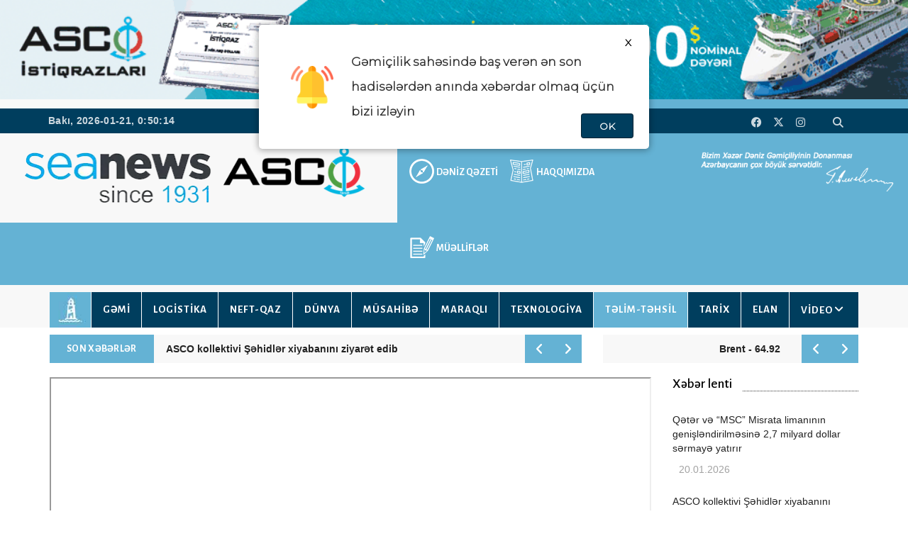

--- FILE ---
content_type: text/html; charset=UTF-8
request_url: https://seanews.az/az/pages/31/news/2247?555
body_size: 11676
content:
	<!DOCTYPE html>
	<html lang="en">

	<head>
		<script async src="https://www.googletagmanager.com/gtag/js?id=G-SGXMS3QJKD"></script>
		<script>
			window.dataLayer = window.dataLayer || [];

			function gtag() {
				dataLayer.push(arguments);
			}
			gtag('js', new Date());

			gtag('config', 'G-SGXMS3QJKD');
		</script>
		<base href="/" />
		<meta charset="utf-8">
		<meta name="viewport">
		<meta property="og:image" content="https://seanews.az/newsphoto/2018/03/14/2246/thumb_big_47612630.jpg?555" />
		<meta property="og:image:alt" content="Seanews.az" />
		<meta property="og:locale" content="az_AZ" />
		<meta property="fb:app_id" content="1019639315585055" />
		<meta property="og:image:width" content="900" />
		<meta property="og:image:height" content="600" />
		<!--<meta property="og:image:width" content="1024" />-->
		<!--<meta property="og:image:height" content="1024" />-->
		<meta property="og:title" content="“İzahlı dənizçilik terminləri” – 25" />
		<meta property="og:type" content="article" />
		<meta property="og:description" content="
            Beynəlxalq dənizçilikdə ingilis dilində istifadə olunan bir qrup terminin tərcüməsi və izahı 
Göyərtə yükü – deck cargo
Körpüdən qapıyadək – pier to house
Qapıdan qapıyadək – door to door
Açıq dəniz – the high sea
Gəminin milliliyi – nationality vessel
Maye yüklər – in tanks, in bulk
Dəniz bələdçisi – pilot
Xətti gəmi – liner ship
Dairəvi reys – round voyage
Gəmi rüsumu – tonnage dues
“İzahlı dənizçilik lüğəti” layihəsi “seanews.az” ixtisaslaşmış dəniz portalı və Azərbaycan Dövlət Dəniz Akademiyasının İnformasiya resurs mərkəzinin birgə  təşəbbüsüdür. Layihənin əsas məqsədi maarifləndirməkdir.
      " />
		<meta property="og:url" content="https://seanews.az/az/pages/31/news/2247?555" />
		<meta property="og:site_name" content="Seanews.az" />

		<meta name="twitter:image" content="https://seanews.az/newsphoto/2018/03/14/2246/thumb_big_47612630.jpg?555">
		<meta name="twitter:url" content="https://seanews.az/az/pages/31/news/2247?555">
		<meta name="twitter:card" content="summary_large_image">
		<meta name="twitter:site" content="@Seanews">
		<meta name="twitter:creator" content="@Seanews">
		<meta name="twitter:title" content='“İzahlı dənizçilik terminləri” – 25'>
		<meta name="twitter:description" content='
            Beynəlxalq dənizçilikdə ingilis dilində istifadə olunan bir qrup terminin tərcüməsi və izahı 
Göyərtə yükü – deck cargo
Körpüdən qapıyadək – pier to house
Qapı'>
		<meta name="twitter:image:width" content="800">
		<meta name="twitter:image:height" content="800">

		<meta http-equiv="X-UA-Compatible" content="IE=edge">
		<title>“İzahlı dənizçilik terminləri” – 25</title>
		<link href="/assets/img/favicon.png" rel="icon">
		<link href="/assets/css/bootstrap.min.css" rel="stylesheet">
		<link href="/assets/css/mod_bt_contentslider/css/btcontentslider.css" rel="stylesheet" type="text/css" />
		<link href="/assets/css/animsition.min.css" rel="stylesheet">
		<!--<link href="/assets/css/font-awesome.min.css" rel="stylesheet">-->
		<link rel="stylesheet" href="https://cdnjs.cloudflare.com/ajax/libs/font-awesome/6.4.2/css/all.min.css" integrity="sha512-z3gLpd7yknf1YoNbCzqRKc4qyor8gaKU1qmn+CShxbuBusANI9QpRohGBreCFkKxLhei6S9CQXFEbbKuqLg0DA==" crossorigin="anonymous" referrerpolicy="no-referrer" />
		<link href="/assets/css/slick.css" rel="stylesheet">
		<link href="/assets/themify-icons/themify-icons.css" rel="stylesheet">
		<link href="/assets/css/bootsnav.css" rel="stylesheet">
		<link href="/assets/owl-carousel/owl.carousel.css" rel="stylesheet">
		<link href="/assets/owl-carousel/owl.theme.css" rel="stylesheet">
		<link href="/assets/owl-carousel/owl.transitions.css" rel="stylesheet">
		<link href="/assets/css/magnific-popup.css" rel="stylesheet">
		<!--<link href="/assets/css/fluidbox.min.css" rel="stylesheet">-->
		<link href="/assets/css/style.css?1768956504" rel="stylesheet">
		<link href="/assets/css/lightslider.css" rel="stylesheet">
		<link href="/assets/home-video-tabs/jquery.tabs.css" rel="stylesheet">
		<style>
			@import url('https://fonts.googleapis.com/css2?family=Montserrat:wght@300&display=swap');

			.notify {
				z-index: 50000;
				width: 550px;
				height: 175px;
				position: absolute;
				border-radius: 5px;
				top: 35px;
				left: 50%;
				display: none;
				justify-content: center;
				align-items: center;
				flex-direction: column;
				padding: 0 45px 0 20px;
				transform: translateX(-50%);
				-webkit-box-shadow: 0px 1px 10px 1px rgb(0 0 0 / 33%);
				box-shadow: 0px 1px 10px 1px rgb(0 0 0 / 33%);
				font-family: 'Montserrat', sans-serif;
				font-weight: bold;
				line-height: 35px;
				background-color: #fff;

			}

			.notify .top {
				display: flex;
				flex-direction: row;
				justify-content: center;
				align-items: center;
			}

			.notify .top img {
				width: 60px;
				margin: 25px;
			}

			.text {
				font-size: 17px;
			}

			.button {
				position: absolute;
				bottom: 5px;
				height: 35px;
				line-height: 35px;
				right: 22px;
				border: 1px rgba(0, 0, 0, 0.455) solid;
				padding: 0 25px;
				border-radius: 4px;
				cursor: pointer;
				color: white;
				background-color: #003e5e !important;
			}

			.x {
				background: none !important;
				color: black;
				border: none;
				top: 8px;
				right: 0;
			}
		</style>
		<script>
			function startTime() {
				var today = new Date();
				var h = today.getHours();
				var m = today.getMinutes();
				var s = today.getSeconds();
				m = checkTime(m);
				s = checkTime(s);
				document.getElementById('txt').innerHTML =
					h + ":" + m + ":" + s;
				var t = setTimeout(startTime, 500);
			}

			function checkTime(i) {
				if (i < 10) {
					i = "0" + i
				}; // add zero in front of numbers < 10
				return i;
			}
		</script>
		<!-- Global site tag (gtag.js) - Google Analytics
		<script async src="https://www.googletagmanager.com/gtag/js?id=UA-93185102-1"></script>
		<script>
			window.dataLayer = window.dataLayer || [];

			function gtag() {
				dataLayer.push(arguments);
			}
			gtag('js', new Date());

			gtag('config', 'UA-93185102-1');
		</script>
		-->
		<!-- Google tag (gtag.js) -->
		<script async src="https://www.googletagmanager.com/gtag/js?id=UA-99994482-1"></script>
		<script>
		window.dataLayer = window.dataLayer || [];
		function gtag(){dataLayer.push(arguments);}
		gtag('js', new Date());

		gtag('config', 'UA-99994482-1');
		</script>
	</head>

	<body onload="startTime()">
			<img src="https://seanews.az/newsphoto/2018/03/14/2246/thumb_big_47612630.jpg?555" style="display: none;" /> 
		<a href="https://ascoistiqraz.az/" target="_blank">
			<div class="header-top"></div>
		</a>
		<div class="main-content">


			<div class="notify" id="notify">
				<input type="hidden" id="fireLang" value="az">
				<div class="top">
					<img src="/assets/img/notification.png">
					<span class="text">
						Gəmiçilik sahəsində baş verən ən son hadisələrdən anında xəbərdar olmaq üçün bizi izləyin
					</span>
				</div>
				<p class="button" onclick="NotifyAlert()">OK</p>
				<p class="button x" onclick="permDenied()">X</p>
			</div>



			<div class="top-header header-kant">
				<div class="col-sm-3 a-1" style="height: 13px;background: #f8f8f8; width: 40.2%;"></div>
				<div class="col-sm-9 a-2" style="height: 13px;background: #64b2d4; width: 59.8%;"></div>
			</div>
			<div class="top-header dark">
				<div class="container">
					<div class="row">
						<div class="col-sm-6 col-md-7">
							<div class="header-nav">
								<ul>
									<li><span class="headre-weather">
											<div style="float: left;line-height:34px; font-family: 'Arial',sans-serif;font-size: 14px;font-weight: bold;">Bakı, 2026-01-21, </div>
											<div id="txt" style="float: left;line-height:34px;font-family: 'Arial',sans-serif; font-size: 14px;font-weight: bold;margin-left:5px;"></div>
										</span></li>
								</ul>
							</div>
						</div>
						<div class="col-sm-6 col-md-5">
							<ul class="top-socia-share">
								<li>
									<a href="https://www.facebook.com/seanews.az/" target="_blank"><i class="fa-brands fa-facebook"></i></a>
									<a href="https://twitter.com/ASCO_CJSC" target="_blank"><i class="fa-brands fa-x-twitter"></i></a>
									<a href="https://www.instagram.com/asco.az/" target="_blank"><i class="fa-brands fa-instagram"></i></a>
									<a href="https://www.youtube.com/channel/UCx6ipgIhIROpIoee9fsaiew" target="_blank"><i class="fa-brands fa-youtube-play"></i></a>
									<a><button class="look_for" onclick="myFunction()" type="button"><i class="fa fa-search"></i></button></a>
								</li>
							</ul>
						</div>
					</div>
					<div class="row">
						<div class="searching">
							<form action="/az/pages/35" method="GET">
								<input type="search" placeholder="Axtar" name="search" class="searchbox-input" id="myDIV">
							</form>
						</div>
					</div>
				</div>
			</div>
			<script type="text/javascript">
				function myFunction() {
					var x = document.getElementById("myDIV");
					if (x.style.display === "block") {
						x.style.display = "none";
					} else {
						x.style.display = "block";
					}
				}
			</script>

			<div class="header_logo_and_menu">
				<div class="col-sm-3" style="background: #f8f8f8;">
					<a href="/az" style="float: right;display: block;padding: 20px 0px;"><img style="width: 275px;" src="/assets/img/seanews-logo.webp" alt="Seanews" loading="lazy"></a>
				</div>
				<div class="col-sm-6 header_logo_and_menu_topmenu">
					<a href="https://www.asco.az/" class="asco_logo" target="_blank" style="float: left;margin-right: 9px;margin-left: -35px; padding: 18px 0px 36px 10px; background-color: #f8f8f8;"><img src="/assets/img/logo.svg" style="border: 0px; width: 250px;" /></a>
					<a href="/az/pages/4" class="header_links1">DƏNİZ QƏZETİ</a><a href="/az/pages/3" class="header_links2">HAQQIMIZDA</a><a href="/az/pages/37" class="header_links3">MÜƏLLİFLƏR</a>				</div>
				<div class="col-sm-3 header_logo_and_menu_signature"><img src="/assets/img/heyder_eliyev.webp" alt="Heyder Eliyev" style="width: 100%;border: 0px; z-index: -2;margin-top: 10px;"></div>
			</div>

			<div style="overflow: hidden;background: #f8f8f8;height: 10px;"></div>
			<!-- /.End of top header -->
			<nav class="navbar navbar-inverse navbar-sticky navbar-mobile bootsnav">
				<div class="container">
					<div class="navbar-header">
						<button type="button" class="navbar-toggle" id="menu" data-toggle="collapse" data-target="#navbar-menu" aria-expanded="true">
							<i class="fa fa-bars"></i>
						</button>
					</div>
					<ul style="display: none;">
						<li id="btn-search1"><a href="javascript:void(0)" id="btn-search2"><i class="fa fa-search"></i></a></li>
					</ul>
					<!-- End Atribute Navigation -->
					<!-- Collect the nav links, forms, and other content for toggling -->
					<div class="collapse navbar-collapse" id="navbar-menu">
						<a href="/az" style="float: left;display: block"><img src="/assets/img/menu_home_icon.jpg" style="border: 0px;width: 58px;" /></a>
						<button type="button" class="end">
							<i class="fa fa-times" aria-hidden="true"></i>
						</button>
						<ul class="nav navbar-nav navbar-center" data-in="navFadeInDown" data-out="navFadeOutUp">
							<li class="dropdown top_menu1"><a  href="/az/pages/4">DƏNİZ QƏZETİ</a></li><li class="dropdown top_menu1"><a  href="/az/pages/3">HAQQIMIZDA</a></li><li class="dropdown top_menu1"><a  href="/az/pages/37">MÜƏLLİFLƏR</a></li><li class="dropdown"><a  href="/az/pages/20">GƏMİ</a></li><li class="dropdown"><a  href="/az/pages/22">LOGİSTİKA</a></li><li class="dropdown"><a  href="/az/pages/24">NEFT-QAZ</a></li><li class="dropdown"><a  href="/az/pages/25">DÜNYA</a></li><li class="dropdown"><a  href="/az/pages/33">MÜSAHİBƏ</a></li><li class="dropdown"><a  href="/az/pages/29">MARAQLI</a></li><li class="dropdown"><a  href="/az/pages/28">TEXNOLOGİYA</a></li><li class="dropdown"><a style="background: #64b2d4"  href="/az/pages/31">TƏLİM-TƏHSİL</a></li><li class="dropdown"><a  href="/az/pages/32">TARİX</a></li><li class="dropdown"><a  href="/az/pages/26">ELAN</a></li>									<li class="dropdown megamenu-fw megamenu-video">
										<a class="dropdown-toggle"  href="/az/pages/30">VİDEO</a>
										<ul class="dropdown-menu megamenu-content" role="menu">
											<li>
												<div class="row m_0">
																											<div class="col-menu-video col-md-3">
															<article class="post_article">
																<a class="post_img" href="/az/pages/30/news/16602">
																	<figure><img class="img-responsive" src="/newsphoto/2026/01/13/16602/thumb_1768284382418802y1a0042.jpg"></figure>
																	<span class="post__icon post__icon--video"></span>
																</a>
																<h4><a class="top_news_href" href="/az/pages/30/news/16602"><p>"Kimyəvi maddə daşıyan tankerlərdə y&uuml;k əməliyyatına dair geniş Proqram &uuml;zrə hazırlıq" kursu - <span style="color: #ff0000;">V</span><span style="color: #ff0000;">İDEO</span></p></a></h4>
															</article>
														</div>
																											<div class="col-menu-video col-md-3">
															<article class="post_article">
																<a class="post_img" href="/az/pages/30/news/16570">
																	<figure><img class="img-responsive" src="/newsphoto/2026/01/07/16570/thumb_176776645432681download1.jfif"></figure>
																	<span class="post__icon post__icon--video"></span>
																</a>
																<h4><a class="top_news_href" href="/az/pages/30/news/16570"><p>IMO baş katibi 2026-cı il &uuml;&ccedil;&uuml;n əsas prioritetləri a&ccedil;ıqlayıb</p></a></h4>
															</article>
														</div>
																											<div class="col-menu-video col-md-3">
															<article class="post_article">
																<a class="post_img" href="/az/pages/30/news/16541">
																	<figure><img class="img-responsive" src="/newsphoto/2025/12/30/16541/thumb_176708001942917ilin_yekunlari_2025_id.jpg"></figure>
																	<span class="post__icon post__icon--video"></span>
																</a>
																<h4><a class="top_news_href" href="/az/pages/30/news/16541"><p>ASCO &uuml;&ccedil;&uuml;n 2025-ci il nələrlə yadda qaldı? - <span style="color: #ff0000;">VİDEO</span></p></a></h4>
															</article>
														</div>
																											<div class="col-menu-video col-md-3">
															<article class="post_article">
																<a class="post_img" href="/az/pages/30/news/16451">
																	<figure><img class="img-responsive" src="/newsphoto/2025/12/12/16451/thumb_176552158673951whatsappimage2025-12-12at08.18.05.jpeg"></figure>
																	<span class="post__icon post__icon--video"></span>
																</a>
																<h4><a class="top_news_href" href="/az/pages/30/news/16451"><p>Ulu &Ouml;ndər Heydər Əliyevin əziz xatirəsini h&ouml;rmətlə anırıq - <span style="color: #ff0000;">VİDEO</span></p></a></h4>
															</article>
														</div>
																											<div class="col-menu-video col-md-3">
															<article class="post_article">
																<a class="post_img" href="/az/pages/30/news/16376">
																	<figure><img class="img-responsive" src="/newsphoto/2025/12/01/16376/thumb_176457461364795xezerdenizi.jpg"></figure>
																	<span class="post__icon post__icon--video"></span>
																</a>
																<h4><a class="top_news_href" href="/az/pages/30/news/16376"><p>REAL TV &ldquo;M&uuml;əllif&rdquo; layihəsinin n&ouml;vbəti buraxılışını&nbsp;Xəzərin suyunun azalması m&ouml;vzusuna həsr edib - <span style="color: #ff0000;">VİDEO</span></p></a></h4>
															</article>
														</div>
																									</div><!-- end row -->
											</li>
										</ul>
									</li>
														</ul>
					</div>
				</div>
			</nav>
			<div class="clearfix"></div>
			<!-- /.End of navigation -->
			<div class="search">
				<button id="btn-search-close" class="btn btn--search-close" aria-label="Close search form"> <i class="ti-close"></i></button>
				<form class="search__form" action="javascript:void(0)" method="post">
					<input class="search__input" name="search" type="search" placeholder="Search and hit enter..." />
					<span class="search__info"></span>
				</form>
			</div>
			<!-- /.End of search full page  -->
			<!--<div class="height_40"></div>-->
			<!-- /.End of logo section -->
			<div class="container">
				<div class="row">
					<div class="col-sm-8">
						<div class="newstricker_inner">
							<div class="trending"><strong>SON XƏBƏRLƏR</strong></div>
							<div id="newsTicker" class="owl-carousel owl-theme">
																	<div class="item">
										<a href="/az/pages/35/news/16637"><p>ASCO kollektivi Şəhidlər xiyabanını ziyarət edib</p></a>
									</div>
																	<div class="item">
										<a href="/az/pages/25/news/16636"><p>Qətər və &ldquo;MSC&rdquo; Misrata limanının genişləndirilməsinə 2,7 milyard dollar sərmayə yatırır</p></a>
									</div>
																	<div class="item">
										<a href="/az/pages/32/news/16635"><p>Bakı buxtasında gəmilərin azadlıq m&uuml;barizəsi</p></a>
									</div>
																	<div class="item">
										<a href="/az/pages/35/news/16634"><p>ASCO-da 20 Yanvar faciəsinin 36-cı ild&ouml;n&uuml;m&uuml; ilə əlaqədar anım tədbiri ke&ccedil;irilib</p></a>
									</div>
																	<div class="item">
										<a href="/az/pages/35/news/16633"><p><br /><span style="color: #000000;">20 Yanvar faciəsi ilə əlaqədar gəmi-muzeydə "A&ccedil;ıq Qapı G&uuml;n&uuml;" ke&ccedil;iriləcək</span></p></a>
									</div>
															</div>
						</div>
					</div>
					<div class="col-sm-4 ">
						<div class="newstricker_inner">
							<div id="newsTicker1" class="owl-carousel owl-theme">
								
								<div class="item">
									Brent - 64.92 								</div>
								<div class="item">
									WTI - 59.58 																	</div>
																										<div class="item">
										USD&nbsp - &nbsp1.7000&nbsp									</div>
																										<div class="item">
										EUR&nbsp - &nbsp1.9776&nbsp									</div>
																																																																																																																																																																																																																																																																				<div class="item">
										RUB&nbsp - &nbsp2.1807&nbsp									</div>
																																																																																																																																				</div>
						</div>
					</div>
				</div>
			</div>
			<div class="page-content">
	<div class="container">
		<div class="row">
			<main class="col-sm-8 col-md-9">
					<script type='text/javascript' src='https://platform-api.sharethis.com/js/sharethis.js#property=5cf43851d75d0900122bba4c&product=' inline-share-buttons' async='async'></script>
	<div class="theiaStickySidebar">
		<div>

			<div class="row">

				<div class="col-xs-12 col-sm-12 col-md-12">
					<div class="classic_post">
						<iframe width="100%" height="400" src="https://www.youtube.com/embed/HRmgc0Zplow"></iframe>
						<!--<a href="#" class="classic_img">
							<img src="/assets/img/classic-post-5.jpg" class="img-responsive" alt="">
						</a>-->
						<figure>
							<figcaption>
								<div class="post-header">
									<h2 class="classic_post_title">İzahlı dənizçilik terminləri” �</h2>
									<div class="entry-meta">
										<span class="entry-date">
											<i class="fa fa-calendar-o" aria-hidden="true"></i>
											<time datetime="10.03.20180">
												10.03.2018											</time>
										</span>
									</div>
									<!-- /.Post meta -->
								</div>

								<div id="newsContentContainer">
									<p>
            Beynəlxalq dənizçilikdə ingilis dilində istifadə olunan bir qrup terminin tərcüməsi və izahı 
Göyərtə yükü – deck cargo
Körpüdən qapıyadək – pier to house
Qapıdan qapıyadək – door to door
Açıq dəniz – the high sea
Gəminin milliliyi – nationality vessel
Maye yüklər – in tanks, in bulk
Dəniz bələdçisi – pilot
Xətti gəmi – liner ship
Dairəvi reys – round voyage
Gəmi rüsumu – tonnage dues
“İzahlı dənizçilik lüğəti” layihəsi “seanews.az” ixtisaslaşmış dəniz portalı və Azərbaycan Dövlət Dəniz Akademiyasının İnformasiya resurs mərkəzinin birgə  təşəbbüsüdür. Layihənin əsas məqsədi maarifləndirməkdir.
      </p>								</div>

								</br>
							</figcaption>
						</figure>

						<div id="imageModal" class="modal fade" tabindex="-1" role="dialog">
							<div class="modal-dialog modal-lg" role="document">
								<div class="modal-content">

									<div class="modal-header" style="border-bottom: none;">
										<button type="button" class="close" data-dismiss="modal" aria-label="Bağla">
											<span aria-hidden="true">&times;</span>
										</button>
									</div>

									<div class="modal-body text-center">
										<img src="" id="modalImage" class="img-responsive center-block" style="width:100%; object-fit:cover; max-height:80vh;">
									</div>

								</div>
							</div>
						</div>

						<script src="https://code.jquery.com/jquery-1.12.4.min.js"></script>
						<link rel="stylesheet" href="https://cdn.jsdelivr.net/npm/bootstrap@3.4.1/dist/css/bootstrap.min.css">
						<script src="https://cdn.jsdelivr.net/npm/bootstrap@3.4.1/dist/js/bootstrap.min.js"></script>

						<style>
							#newsContentContainer img {
								cursor: pointer;
								transition: 0.3s ease;
							}

							#newsContentContainer img:hover {
								opacity: 0.8;
							}
						</style>

						<script>
							$(document).ready(function() {
								$('#newsContentContainer').on('click', 'img', function() {
									var imgSrc = $(this).attr('src');
									$('#modalImage').attr('src', imgSrc);
									$('#imageModal').modal('show');
								});
							});
						</script>


														<div style="width: 90%; margin: 0 auto; padding-bottom: 20px;">
									<!-- jQuery -->
									<script src="https://code.jquery.com/jquery-1.12.4.min.js"></script>

									<link rel="stylesheet" href="https://cdn.jsdelivr.net/npm/bootstrap@3.4.1/dist/css/bootstrap.min.css">
									<script src="https://cdn.jsdelivr.net/npm/bootstrap@3.4.1/dist/js/bootstrap.min.js"></script>

									<link href="https://cdnjs.cloudflare.com/ajax/libs/fotorama/4.6.4/fotorama.css" rel="stylesheet">
									<script src="https://cdnjs.cloudflare.com/ajax/libs/fotorama/4.6.4/fotorama.js"></script>

									
									<div class="fotorama fot-pointer" id="mainFotorama" data-nav="thumbs" data-width="700" data-ratio="700/467" data-max-width="90%">
																					<img src="/newsphoto/2018/03/14/2246/47612630.jpg">
																			</div>

									<div id="photoModal" class="modal fade" tabindex="-1" role="dialog">
										<div class="modal-dialog" style="width: 90%;">
											<div class="modal-content">
												<div class="modal-header">
													<button type="button" class="close" data-dismiss="modal">&times;</button>
												</div>
												<div class="modal-body">
													<div class="fotorama" id="modalFotorama"
														data-nav="thumbs"
														data-allowfullscreen="true"
														data-max-width="100%"
														data-ratio="16/9"
														data-max-width="90%">
																													<img src="/newsphoto/2018/03/14/2246/47612630.jpg">
																											</div>
												</div>
											</div>
										</div>
									</div>

									<script>
										$(function() {
											const photoUrls = ["/newsphoto/2018/03/14/2246/47612630.jpg"];
											let isDragging = false;
											let startX = 0,
												startY = 0;
											let touchStartX = 0,
												touchStartY = 0,
												touchMoved = false;

											let modalFotorama;

											$('#photoModal').on('shown.bs.modal', function() {
												if (!modalFotorama) {
													modalFotorama = $('#modalFotorama').data('fotorama');
												}
											});

											$('#mainFotorama').on('mousedown', 'img', function(e) {
												isDragging = false;
												startX = e.pageX;
												startY = e.pageY;
											});
											$('#mainFotorama').on('mousemove', 'img', function(e) {
												if (Math.abs(e.pageX - startX) > 5 || Math.abs(e.pageY - startY) > 5) {
													isDragging = true;
												}
											});
											$('#mainFotorama').on('mouseup', 'img', function() {
												if (!isDragging) {
													openModal($(this).attr('src'));
												}
											});

											$('#mainFotorama').on('touchstart', 'img', function(e) {
												touchMoved = false;
												const touch = e.originalEvent.touches[0];
												touchStartX = touch.pageX;
												touchStartY = touch.pageY;
											});
											$('#mainFotorama').on('touchmove', 'img', function(e) {
												const touch = e.originalEvent.touches[0];
												if (Math.abs(touch.pageX - touchStartX) > 5 || Math.abs(touch.pageY - touchStartY) > 5) {
													touchMoved = true;
												}
											});
											$('#mainFotorama').on('touchend', 'img', function() {
												if (!touchMoved) {
													openModal($(this).attr('src'));
												}
											});

											function openModal(clickedSrc) {
												const index = photoUrls.indexOf(clickedSrc);
												if (index !== -1) {
													$('#photoModal').modal('show');
													$('#photoModal').on('shown.bs.modal', function() {
														const fotorama = $('#modalFotorama').data('fotorama');
														if (fotorama) fotorama.show(index);
													});
												}
											}
										});
									</script>
								</div>

												<figure>
							<figcaption>

								<div style="margin-bottom: 20px;"><strong><i>© Materiallardan istifadə edərkən hiperlinklə istinad olunmalıdır</i></strong></div>
								<div class="sharethis-inline-share-buttons"></div>
							</figcaption>
						</figure>
					</div>
					<!-- /.End of classic post -->
				</div>


				<div class="col-xs-12 col-sm-12 col-md-12">
					<div class="news-masonry" style="margin-top: 20px;">
						<div class="title-holder">
							<h3 class="title">DİGƏR XƏBƏRLƏR</h3>
							<span class="title-shape title-shape-dark"></span>
						</div>
						<div class="row mas-m">
							<div class="col-sm-12 mas-p">
								<div class="col-xs-3" style="display: none;">
									<div class="grid-content latest_articles">
										<article class="grid_post">
											<figure></figure>
										</article>
									</div>
								</div>
																	<div class="col-xs-3">
										<div class="grid-content latest_articles">
											<article class="grid_post">
												<figure>
													<a href="/az/pages/31/news/16583?555" class="grid_image">
														<img src="/newsphoto/2026/01/09/16583/thumb_big_176793686570428isad_2026_3.jpg" class="img-responsive" alt="ADDA-da 2025/2026-cı tədris ilinin payız semestrinin imtahan sessiyası başlayıb">
													</a>
													<figcaption>
														<h4 class="grid_post_while_title"><a href="/az/pages/31/news/16583?555">ADDA-da 2025/2026-cı tədris ilinin payız semestrinin imtahan sessiyası başlayıb</a></h4>
													</figcaption>
												</figure>
											</article>
										</div>
									</div>
																		<div class="col-xs-3">
										<div class="grid-content latest_articles">
											<article class="grid_post">
												<figure>
													<a href="/az/pages/31/news/16520?555" class="grid_image">
														<img src="/newsphoto/2025/12/25/16520/thumb_big_176666581763008whatsappimage2025-12-24at10.44.08.jpeg" class="img-responsive" alt="ADDA-nın "Tətbiqi mexanika kafedrası"nın əməkdaşları 2025-ci ildə m&uuml;h&uuml;m&nbsp;elmi-pedaqoji&nbsp;uğurlara imza atıblar">
													</a>
													<figcaption>
														<h4 class="grid_post_while_title"><a href="/az/pages/31/news/16520?555">ADDA-nın "Tətbiqi mexanika kafedrası"nın əməkdaşları 2025-ci ildə m&uuml;h&uuml;m&nbsp;elmi-pedaqoji&nbsp;uğurlara imza atıblar</a></h4>
													</figcaption>
												</figure>
											</article>
										</div>
									</div>
																		<div class="col-xs-3">
										<div class="grid-content latest_articles">
											<article class="grid_post">
												<figure>
													<a href="/az/pages/31/news/16505?555" class="grid_image">
														<img src="/newsphoto/2025/12/23/16505/thumb_big_176646732193182maad_2025_2.jpg" class="img-responsive" alt="ADDA və Malta Beynəlxalq Dəniz H&uuml;ququ İnstitutu arasında əməkdaşlıq perspektivləri m&uuml;zakirə olunub">
													</a>
													<figcaption>
														<h4 class="grid_post_while_title"><a href="/az/pages/31/news/16505?555">ADDA və Malta Beynəlxalq Dəniz H&uuml;ququ İnstitutu arasında əməkdaşlıq perspektivləri m&uuml;zakirə olunub</a></h4>
													</figcaption>
												</figure>
											</article>
										</div>
									</div>
																		<div class="col-xs-3">
										<div class="grid-content latest_articles">
											<article class="grid_post">
												<figure>
													<a href="/az/pages/31/news/16492?555" class="grid_image">
														<img src="/newsphoto/2025/12/19/16492/thumb_big_176616121298981uuad_2025_5.jpg" class="img-responsive" alt="ADDA-da T&uuml;rkiyə universiteti ilə əməkdaşlıq imkanları m&uuml;zakirə edilib">
													</a>
													<figcaption>
														<h4 class="grid_post_while_title"><a href="/az/pages/31/news/16492?555">ADDA-da T&uuml;rkiyə universiteti ilə əməkdaşlıq imkanları m&uuml;zakirə edilib</a></h4>
													</figcaption>
												</figure>
											</article>
										</div>
									</div>
																</div>
							<div class="col-sm-12 mas-p">									<div class="col-xs-3">
										<div class="grid-content latest_articles">
											<article class="grid_post">
												<figure>
													<a href="/az/pages/31/news/16488?555" class="grid_image">
														<img src="/newsphoto/2025/12/19/16488/thumb_big_1766142077575462y1a9992.jpg" class="img-responsive" alt="Maliyyə sahəsi &uuml;zrə &ccedil;alışan əməkdaşlar &uuml;&ccedil;&uuml;n xəzinədarlıq m&ouml;vzusunda təlim təşkil edilib">
													</a>
													<figcaption>
														<h4 class="grid_post_while_title"><a href="/az/pages/31/news/16488?555">Maliyyə sahəsi &uuml;zrə &ccedil;alışan əməkdaşlar &uuml;&ccedil;&uuml;n xəzinədarlıq m&ouml;vzusunda təlim təşkil edilib</a></h4>
													</figcaption>
												</figure>
											</article>
										</div>
									</div>
																		<div class="col-xs-3">
										<div class="grid-content latest_articles">
											<article class="grid_post">
												<figure>
													<a href="/az/pages/31/news/16478?555" class="grid_image">
														<img src="/newsphoto/2025/12/18/16478/thumb_big_176603566719384esh_2025_1.jpg" class="img-responsive" alt="Azərbaycan D&ouml;vlət Dəniz Akademiyasında Elmi Şuranın n&ouml;vbəti iclası ke&ccedil;irilib">
													</a>
													<figcaption>
														<h4 class="grid_post_while_title"><a href="/az/pages/31/news/16478?555">Azərbaycan D&ouml;vlət Dəniz Akademiyasında Elmi Şuranın n&ouml;vbəti iclası ke&ccedil;irilib</a></h4>
													</figcaption>
												</figure>
											</article>
										</div>
									</div>
																		<div class="col-xs-3">
										<div class="grid-content latest_articles">
											<article class="grid_post">
												<figure>
													<a href="/az/pages/31/news/16440?555" class="grid_image">
														<img src="/newsphoto/2025/12/10/16440/thumb_big_176536814143913adda_bp_2025_1.jpg" class="img-responsive" alt="ADDA ilə bp Azərbaycan arasında əməkdaşlığın əsası qoyulub">
													</a>
													<figcaption>
														<h4 class="grid_post_while_title"><a href="/az/pages/31/news/16440?555">ADDA ilə bp Azərbaycan arasında əməkdaşlığın əsası qoyulub</a></h4>
													</figcaption>
												</figure>
											</article>
										</div>
									</div>
																		<div class="col-xs-3">
										<div class="grid-content latest_articles">
											<article class="grid_post">
												<figure>
													<a href="/az/pages/31/news/16413?555" class="grid_image">
														<img src="/newsphoto/2025/12/05/16413/thumb_big_176493335031667ikta_2025_1.jpg" class="img-responsive" alt="Azərbaycan D&ouml;vlət Dəniz Akademiyasında tələbələr &uuml;&ccedil;&uuml;n İT olimpiadalarına hazırlıq m&ouml;vzusunda infosessiya ke&ccedil;irildi">
													</a>
													<figcaption>
														<h4 class="grid_post_while_title"><a href="/az/pages/31/news/16413?555">Azərbaycan D&ouml;vlət Dəniz Akademiyasında tələbələr &uuml;&ccedil;&uuml;n İT olimpiadalarına hazırlıq m&ouml;vzusunda infosessiya ke&ccedil;irildi</a></h4>
													</figcaption>
												</figure>
											</article>
										</div>
									</div>
																</div>
							<div class="col-sm-12 mas-p">									<div class="col-xs-3">
										<div class="grid-content latest_articles">
											<article class="grid_post">
												<figure>
													<a href="/az/pages/31/news/16399?555" class="grid_image">
														<img src="/newsphoto/2025/12/04/16399/thumb_big_1764821408357941764767244387248452_1200x630.jpg" class="img-responsive" alt=""Doğu Akdeniz - 2025" təlimi ke&ccedil;irilib">
													</a>
													<figcaption>
														<h4 class="grid_post_while_title"><a href="/az/pages/31/news/16399?555">"Doğu Akdeniz - 2025" təlimi ke&ccedil;irilib</a></h4>
													</figcaption>
												</figure>
											</article>
										</div>
									</div>
																		<div class="col-xs-3">
										<div class="grid-content latest_articles">
											<article class="grid_post">
												<figure>
													<a href="/az/pages/31/news/16398?555" class="grid_image">
														<img src="/newsphoto/2025/12/03/16398/thumb_big_176476189289914stad_2025_3.jpg" class="img-responsive" alt="Dəniz&ccedil;i tələbələr &ldquo;Marketinq yoxdursa, startap yoxdur&rdquo; m&ouml;vzusunda &ldquo;meet-up&rdquo;da iştirak ediblər">
													</a>
													<figcaption>
														<h4 class="grid_post_while_title"><a href="/az/pages/31/news/16398?555">Dəniz&ccedil;i tələbələr &ldquo;Marketinq yoxdursa, startap yoxdur&rdquo; m&ouml;vzusunda &ldquo;meet-up&rdquo;da iştirak ediblər</a></h4>
													</figcaption>
												</figure>
											</article>
										</div>
									</div>
																		<div class="col-xs-3">
										<div class="grid-content latest_articles">
											<article class="grid_post">
												<figure>
													<a href="/az/pages/31/news/16392?555" class="grid_image">
														<img src="/newsphoto/2025/12/03/16392/thumb_big_176474151977892whatsappimage2025-12-03at09.57.20.jpeg" class="img-responsive" alt=""Liderlik və komanda ilə birgə iş" təlimi - VİDEO">
													</a>
													<figcaption>
														<h4 class="grid_post_while_title"><a href="/az/pages/31/news/16392?555">"Liderlik və komanda ilə birgə iş" təlimi - VİDEO</a></h4>
													</figcaption>
												</figure>
											</article>
										</div>
									</div>
																		<div class="col-xs-3">
										<div class="grid-content latest_articles">
											<article class="grid_post">
												<figure>
													<a href="/az/pages/31/news/16384?555" class="grid_image">
														<img src="/newsphoto/2025/12/02/16384/thumb_big_176466982494779592856133_1190301576416730_5043914395202182568_n.jpg" class="img-responsive" alt="Dəniz&ccedil;ilər &uuml;&ccedil;&uuml;n x&uuml;susi hazırlıq proqramına yeni səriştə əlavə olunub">
													</a>
													<figcaption>
														<h4 class="grid_post_while_title"><a href="/az/pages/31/news/16384?555">Dəniz&ccedil;ilər &uuml;&ccedil;&uuml;n x&uuml;susi hazırlıq proqramına yeni səriştə əlavə olunub</a></h4>
													</figcaption>
												</figure>
											</article>
										</div>
									</div>
																</div>
							<div class="col-sm-12 mas-p">							</div>
						</div>
					</div>
				</div>
			</div>
		</div>
	</div>
			</main>
			<aside class="col-sm-4 col-md-3">
	<div class="latest_post_widget">
		<div class="title-holder">
			<h3 class="title">Xəbər lenti</h3>
			<span class="title-shape title-shape-dark"></span>
		</div>
				<div class="media latest_post">
			<div class="media-body">
				<h6 class="media-heading"><a href="/az/pages/25/news/16636?555"><p>Qətər və &ldquo;MSC&rdquo; Misrata limanının genişləndirilməsinə 2,7 milyard dollar sərmayə yatırır</p></a></h6>
				<div class="entry-meta">
					<span class="entry-date">
						<i class="fa fa-calendar-o" aria-hidden="true"></i>
						<time datetime="2018-01-21T19:00">20.01.2026</time>
					</span>
				</div>
			</div>
		</div>
				<div class="media latest_post">
			<div class="media-body">
				<h6 class="media-heading"><a href="/az/pages/35/news/16637?555"><p>ASCO kollektivi Şəhidlər xiyabanını ziyarət edib</p></a></h6>
				<div class="entry-meta">
					<span class="entry-date">
						<i class="fa fa-calendar-o" aria-hidden="true"></i>
						<time datetime="2018-01-21T19:00">20.01.2026</time>
					</span>
				</div>
			</div>
		</div>
				<div class="media latest_post">
			<div class="media-body">
				<h6 class="media-heading"><a href="/az/pages/32/news/16635?555"><p>Bakı buxtasında gəmilərin azadlıq m&uuml;barizəsi</p></a></h6>
				<div class="entry-meta">
					<span class="entry-date">
						<i class="fa fa-calendar-o" aria-hidden="true"></i>
						<time datetime="2018-01-21T19:00">20.01.2026</time>
					</span>
				</div>
			</div>
		</div>
				<div class="media latest_post">
			<div class="media-body">
				<h6 class="media-heading"><a href="/az/pages/28/news/16632?555"><p>"Yaşıl" texnologiya şirkəti iki tanker alaraq gəmi&ccedil;ilik sahəsinə daxil olur</p></a></h6>
				<div class="entry-meta">
					<span class="entry-date">
						<i class="fa fa-calendar-o" aria-hidden="true"></i>
						<time datetime="2018-01-21T19:00">19.01.2026</time>
					</span>
				</div>
			</div>
		</div>
				<div class="media latest_post">
			<div class="media-body">
				<h6 class="media-heading"><a href="/az/pages/35/news/16634?555"><p>ASCO-da 20 Yanvar faciəsinin 36-cı ild&ouml;n&uuml;m&uuml; ilə əlaqədar anım tədbiri ke&ccedil;irilib</p></a></h6>
				<div class="entry-meta">
					<span class="entry-date">
						<i class="fa fa-calendar-o" aria-hidden="true"></i>
						<time datetime="2018-01-21T19:00">19.01.2026</time>
					</span>
				</div>
			</div>
		</div>
				<div class="media latest_post">
			<div class="media-body">
				<h6 class="media-heading"><a href="/az/pages/28/news/16631?555"><p>D&uuml;nyanın ilk metanol ikiyanacaqlı "Kamsamarx" tipli quru y&uuml;k gəmisi təhvil verilib</p></a></h6>
				<div class="entry-meta">
					<span class="entry-date">
						<i class="fa fa-calendar-o" aria-hidden="true"></i>
						<time datetime="2018-01-21T19:00">19.01.2026</time>
					</span>
				</div>
			</div>
		</div>
				<div class="media latest_post">
			<div class="media-body">
				<h6 class="media-heading"><a href="/az/pages/37/news/16630?555"><p>Gəmi m&uuml;hərriklərində qazyuyucu sistemlərin tətbiqi, istismarı və effektivliyi</p></a></h6>
				<div class="entry-meta">
					<span class="entry-date">
						<i class="fa fa-calendar-o" aria-hidden="true"></i>
						<time datetime="2018-01-21T19:00">19.01.2026</time>
					</span>
				</div>
			</div>
		</div>
				<div class="media latest_post">
			<div class="media-body">
				<h6 class="media-heading"><a href="/az/pages/35/news/16633?555"><p><br /><span style="color: #000000;">20 Yanvar faciəsi ilə əlaqədar gəmi-muzeydə "A&ccedil;ıq Qapı G&uuml;n&uuml;" ke&ccedil;iriləcək</span></p></a></h6>
				<div class="entry-meta">
					<span class="entry-date">
						<i class="fa fa-calendar-o" aria-hidden="true"></i>
						<time datetime="2018-01-21T19:00">19.01.2026</time>
					</span>
				</div>
			</div>
		</div>
				<div class="media latest_post">
			<div class="media-body">
				<h6 class="media-heading"><a href="/az/pages/28/news/16629?555"><p>"HMM" donanmasında s&uuml;ni intellekt əsaslı avtonom naviqasiya texnologiyalarını tətbiq edəcək</p></a></h6>
				<div class="entry-meta">
					<span class="entry-date">
						<i class="fa fa-calendar-o" aria-hidden="true"></i>
						<time datetime="2018-01-21T19:00">19.01.2026</time>
					</span>
				</div>
			</div>
		</div>
				<div class="media latest_post">
			<div class="media-body">
				<h6 class="media-heading"><a href="/az/pages/20/news/16628?555"><p>"Eastern Pacific" LNG donanmasını g&uuml;cləndirir</p></a></h6>
				<div class="entry-meta">
					<span class="entry-date">
						<i class="fa fa-calendar-o" aria-hidden="true"></i>
						<time datetime="2018-01-21T19:00">19.01.2026</time>
					</span>
				</div>
			</div>
		</div>
			</div>
</aside>		</div>
	</div>
</div>
			<!-- 
			<div style="width: 100%;margin-top: 20px;margin-bottom: 20px;">
				<ul id="content-slider" class="content-slider">
										<li>
															<a href="https://www.pashacapital.az/trading/asco" target="_blank"><img src="/partnersphoto/28614444444.png" /></a>
													</li>
											<li>
															<a href="https://surakhanishipmuseum.az/az" target="_blank"><img src="/partnersphoto/9624751107Suraxanı_LOGO-01.png" /></a>
													</li>
											<li>
															<a href="https://caspmarine.com/" target="_blank"><img src="/partnersphoto/9133191331121006231.webp" /></a>
													</li>
											<li>
															<a href="https://sabailfc.az/az/" target="_blank"><img src="/partnersphoto/34446.webp" /></a>
													</li>
											<li>
															<a href="https://bakushipyard.com/" target="_blank"><img src="/partnersphoto/84419.webp" /></a>
													</li>
											<li>
															<a href="http://adda.edu.az/" target="_blank"><img src="/partnersphoto/372293722933086.webp" /></a>
													</li>
											<li>
															<a href="http://www.socar.az/socar/az/home/" target="_blank"><img src="/partnersphoto/41561.webp" /></a>
													</li>
											<li>
															<a href="https://www.ardda.gov.az/" target="_blank"><img src="/partnersphoto/8783287832deniz-agentliyi.jpg" /></a>
													</li>
											<li>
															<a href="http://asco.az" target="_blank"><img src="/partnersphoto/5218033387.webp" /></a>
													</li>
									</ul>
			</div>
			-->


			<!-- /. End of instagram -->
			<footer class="footer-black">
				<div class="main-footer">
					<div class="container">
						<div class="row">
							<div class="col-sm-4 col-md-4">
								<div class="footer-box">
									<h4 class="widget-title title-white">REDAKTORUN SEÇİMİ</h4>
																			<div class="media latest_post">
											<a class="media-left" href="/az/pages/35/news/16637?555">
												<img src="/newsphoto/2026/01/20/16637/thumb_big_1768889998937702.jpeg" class="media-object" alt="ASCO kollektivi Şəhidlər xiyabanını ziyarət edib">
											</a>
											<div class="media-body">
												<h6 class="media-heading"><a href="/az/pages/35/news/16637?555"><p>ASCO kollektivi Şəhidlər xiyabanını ziyarət edib</p></a></h6>
												<div class="entry-meta">
													<span class="entry-date"><i class="fa fa-calendar-o" aria-hidden="true"></i><time datetime="20.01.2026">20.01.2026</time></span>
												</div>
											</div>
										</div>
																			<div class="media latest_post">
											<a class="media-left" href="/az/pages/25/news/16636?555">
												<img src="/newsphoto/2026/01/19/16636/thumb_big_176882598730960qtrmisrata.jpg" class="media-object" alt="Qətər və &ldquo;MSC&rdquo; Misrata limanının genişləndirilməsinə 2,7 milyard dollar sərmayə yatırır">
											</a>
											<div class="media-body">
												<h6 class="media-heading"><a href="/az/pages/25/news/16636?555"><p>Qətər və &ldquo;MSC&rdquo; Misrata limanının genişləndirilməsinə 2,7 milyard dollar sərmayə yatırır</p></a></h6>
												<div class="entry-meta">
													<span class="entry-date"><i class="fa fa-calendar-o" aria-hidden="true"></i><time datetime="20.01.2026">20.01.2026</time></span>
												</div>
											</div>
										</div>
																			<div class="media latest_post">
											<a class="media-left" href="/az/pages/32/news/16635?555">
												<img src="/newsphoto/2026/01/19/16635/thumb_big_176882220522092bakbuxtas20yanvar1990.jpg" class="media-object" alt="Bakı buxtasında gəmilərin azadlıq m&uuml;barizəsi">
											</a>
											<div class="media-body">
												<h6 class="media-heading"><a href="/az/pages/32/news/16635?555"><p>Bakı buxtasında gəmilərin azadlıq m&uuml;barizəsi</p></a></h6>
												<div class="entry-meta">
													<span class="entry-date"><i class="fa fa-calendar-o" aria-hidden="true"></i><time datetime="20.01.2026">20.01.2026</time></span>
												</div>
											</div>
										</div>
																	</div>
							</div>
							<div class="hidden-sm col-md-4">
								<div class="footer-box">
									<h3 class="widget-title title-white">BÖLMƏLƏR</h3>
									<ul class="footer-cat">
										<li><a href="/az/pages/20?555">GƏMİ</a></li><li><a href="/az/pages/22?555">LOGİSTİKA</a></li><li><a href="/az/pages/24?555">NEFT-QAZ</a></li><li><a href="/az/pages/25?555">DÜNYA</a></li><li><a href="/az/pages/33?555">MÜSAHİBƏ</a></li><li><a href="/az/pages/29?555">MARAQLI</a></li><li><a href="/az/pages/28?555">TEXNOLOGİYA</a></li><li><a href="/az/pages/31?555">TƏLİM-TƏHSİL</a></li><li><a href="/az/pages/32?555">TARİX</a></li><li><a href="/az/pages/26?555">ELAN</a></li><li><a href="/az/pages/30?555">VİDEO</a></li>									</ul>
								</div>
							</div>
							<div class="col-sm-4 col-md-4">
								<div class="footer-box">
									<h4 class="widget-title title-white">ELANLAR</h4>
																			<div class="media latest_post">
											<a class="media-left" href="/az/pages/26/news/16624?555">
												<img src="/newsphoto/2026/01/16/16624/thumb_big_176856649845631sayt-vakansiya.png" class="media-object" alt="ASCO m&uuml;təxəssis və aparıcı m&uuml;təxəssis vəzifələri &uuml;zrə vakansiya elan edib">
											</a>
											<div class="media-body">
												<h6 class="media-heading"><a href="/az/pages/26/news/16624?555"><p>ASCO m&uuml;təxəssis və aparıcı m&uuml;təxəssis vəzifələri &uuml;zrə vakansiya elan edib</p></a></h6>
												<div class="entry-meta">
													<span class="entry-date"><i class="fa fa-calendar-o" aria-hidden="true"></i><time datetime="16.01.2026">16.01.2026</time></span>
												</div>
											</div>
										</div>
																			<div class="media latest_post">
											<a class="media-left" href="/az/pages/26/news/16577?555">
												<img src="/newsphoto/2026/01/08/16577/thumb_big_176784857138696whatsappimage2026-01-08at09.02.44.jpeg" class="media-object" alt="Trieste limanının 95 min m&sup2;-lik sahəsi satışa &ccedil;ıxarılır">
											</a>
											<div class="media-body">
												<h6 class="media-heading"><a href="/az/pages/26/news/16577?555"><p>Trieste limanının 95 min m&sup2;-lik sahəsi satışa &ccedil;ıxarılır</p></a></h6>
												<div class="entry-meta">
													<span class="entry-date"><i class="fa fa-calendar-o" aria-hidden="true"></i><time datetime="08.01.2026">08.01.2026</time></span>
												</div>
											</div>
										</div>
																			<div class="media latest_post">
											<a class="media-left" href="/az/pages/26/news/16511?555">
												<img src="/newsphoto/2025/12/24/16511/thumb_big_176657821137747603923988_1161626959476329_4943643073222597191_n.jpg" class="media-object" alt="Gəmi-muzey bu tarixlərdə fəaliyyət g&ouml;stərməyəcək">
											</a>
											<div class="media-body">
												<h6 class="media-heading"><a href="/az/pages/26/news/16511?555"><p>Gəmi-muzey bu tarixlərdə fəaliyyət g&ouml;stərməyəcək</p></a></h6>
												<div class="entry-meta">
													<span class="entry-date"><i class="fa fa-calendar-o" aria-hidden="true"></i><time datetime="24.12.2025">24.12.2025</time></span>
												</div>
											</div>
										</div>
																	</div>
							</div>
							<!--<div class="col-sm-3 col-md-3">
									<h3 class="widget-title title-white">Biz Facebook-da</h3>
									<iframe src="https://www.facebook.com/plugins/page.php?href=https%3A%2F%2Fwww.facebook.com%2FSeanews.Az&tabs=timeline&width=263&height=300&small_header=false&adapt_container_width=true&hide_cover=false&show_facepile=true&appId" width="340" height="500" style="border:none;overflow:hidden" scrolling="no" frameborder="0" allowfullscreen="true" allow="autoplay; clipboard-write; encrypted-media; picture-in-picture; web-share"></iframe>
								</div>-->
						</div>
					</div>
				</div>
				<div class="sub-footer">
					© 2026 "Azərbaycan Xəzər Dəniz Gəmiçiliyi" QSC | Bütün hüquqlar qorunur
				</div>
			</footer>
			<!-- /.End of footer -->
		</div>
		<!-- /.End of main content -->
		<!-- /.End of Sign up  Sing in -->
		<!-- jQuery (necessary for Bootstrap's JavaScript plugins) -->
		<script src="https://www.gstatic.com/firebasejs/7.14.6/firebase-app.js"></script>
		<script src="https://www.gstatic.com/firebasejs/7.14.6/firebase-messaging.js"></script>
		<script src="/assets/js/firebase /8eas26eaw3m236d6v.js?1768956504"></script>
		<script src="/assets/js/jquery-1.12.4.min.js"></script>
		<script src="/assets/js/jquery.datetimepicker.full.min.js" type="text/javascript"></script>
		<script src="/assets/js/bootstrap.min.js"></script>
		<script src="/assets/js/slick.min.js"></script>
		<script src="/assets/js/animsition.min.js"></script>
		<script src="/assets/js/bootsnav.js"></script>
		<script src="/assets/js/macy.js"></script>
		<script src="/assets/js/imagesloaded.pkgd.min.js"></script>
		<!--<script src="/assets/js/ResizeSensor.min.js"></script>-->
		<!--<script src="/assets/js/theia-sticky-sidebar.min.js"></script>-->
		<script src="/assets/js/jquery.magnific-popup.min.js"></script>
		<script src="/assets/owl-carousel/owl.carousel.min.js"></script>
		<script src="/assets/js/modernizr.custom.js"></script>
		<script src="/assets/js/jquery.gridrotator.min.js"></script>
		<script src="/assets/js/parallax-background.min.js"></script>
		<script src="/assets/js/jquery.simpleSocialShare.min.js"></script>
		<script src="/assets/js/jquery.fluidbox.min.js"></script>
		<script src="/assets/js/retina.min.js"></script>
		<script src="/assets/js/jquery.shuffle.min.js"></script>
		<script src="/assets/js/readingTime.min.js"></script>
		<script src="/assets/js/custom.js"></script>
		<script src="/assets/js/btcontentslider132.js" type="text/javascript"></script>
		<script src="/assets/js/lightslider.js" type="text/javascript"></script>
		
		<script>
			$(document).ready(function() {
				// console.clear()
				'use strict';
				//Grid content
				var masonry = new Macy({
					container: '.grid-content',
					trueOrder: false,
					waitForImages: false,
					useOwnImageLoader: false,
					debug: true,
					mobileFirst: true,
					columns: 1,
					margin: 30,
					breakAt: {
						1200: 2,
						992: 2,
						768: 2,
						480: 2
					}
				});
				// slick slider call
				$('.slick_slider').slick({
					dots: true,
					infinite: true,
					speed: 800,
					slidesToShow: 1,
					slide: 'div',
					autoplay: true,
					autoplaySpeed: 5000,
					cssEase: 'linear'
				});
				// latest post slider call

			});

			if ($(window).width() < 767) {
				jQuery(document).ready(function() {
					jQuery("#content-slider").lightSlider({
						loop: true,
						auto: true,
						item: 1,
						speed: 500,
						keyPress: true
					});
				});
			} else {
				jQuery(document).ready(function() {
					jQuery("#content-slider").lightSlider({
						loop: true,
						auto: true,
						item: 5,
						speed: 500,
						keyPress: true
					});
				});
			}
			$('.end').on('click', function() {
				$('.navbar-collapse').removeClass('collapse in');

			});
		</script>
		<script src="/assets/home-video-tabs/jquery.tabs.min.js"></script>
		<script>
			jQuery(document).ready(function($) {
				$('#verticalTab').jqTabs();
			});
			// console.clear()
		</script>
	</body>

	</html>
